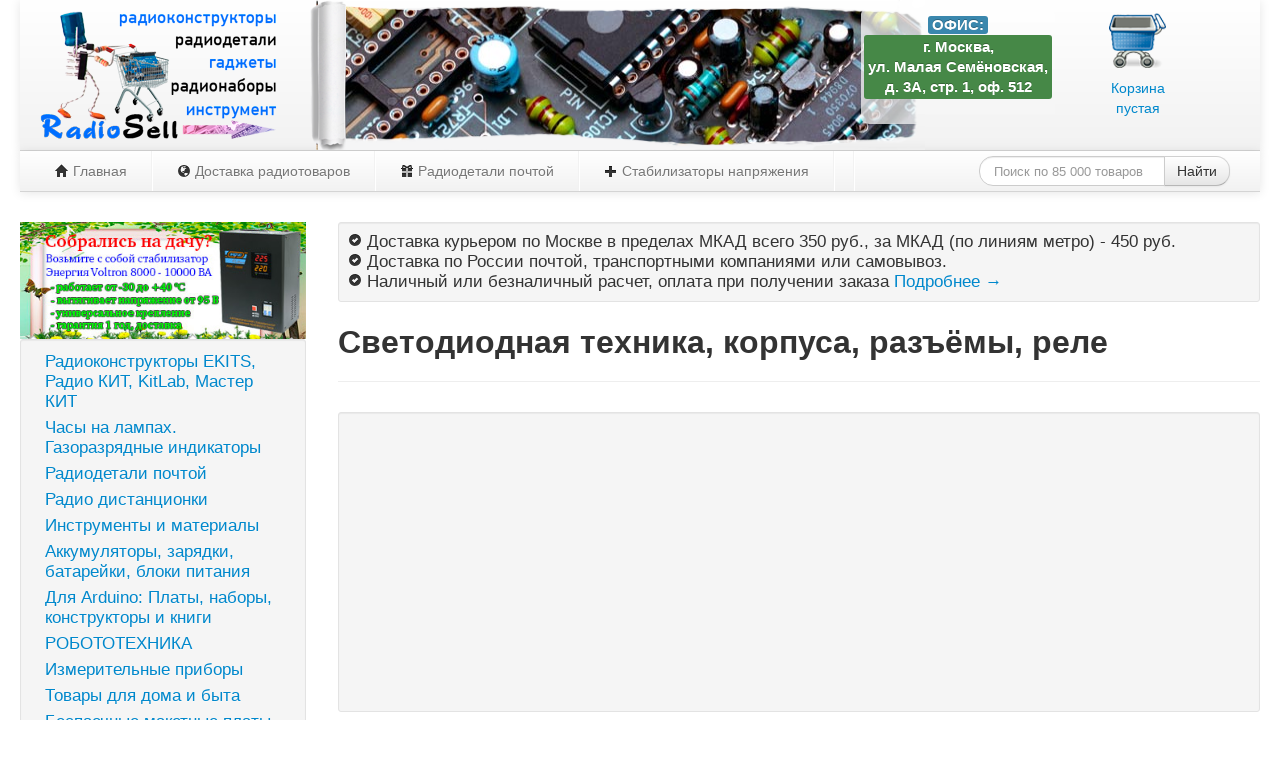

--- FILE ---
content_type: text/html; charset=windows-1251
request_url: http://radiosell.ru/shop/department/show/id/3500
body_size: 9775
content:
<!DOCTYPE html>
<html xmlns="http://www.w3.org/1999/xhtml" lang="ru" xml:lang="ru" itemscope="" itemtype="http://schema.org/WebPage">
<head>

	<meta charset="windows-1251" />
    <title itemprop="name">Светодиодная техника, корпуса, разъёмы, реле | Радиодетали, радио и электротовары, радиоконструкторы и наборы</title>
	<meta name="keywords" content="купить, цена" />
	<meta name="description" content="" />
	<meta itemprop="description" content="" />
	<meta name="viewport" content="width=device-width, initial-scale=1.0">
	<link rel="icon" href="/shop/favicon.ico" type="image/x-icon" />
	<link rel="shortcut icon" href="/shop/favicon.ico" type="image/x-icon" />
    <link href="/shop/css/bootstrap.min.css" rel="stylesheet" media="screen">
    <link href="/shop/css/bootstrap-responsive.css" rel="stylesheet">
    <link href="/shop/css/style.css" rel="stylesheet">
    <script src="/shop/js/jquery-1.7.1.min.js"></script>
    <script src="/shop/js/bootstrap.min.js"></script>
    <script src="/shop/js/script.js"></script>
    <!--[if lt IE 9]>
      <link href="/shop/css/style-ie.css" rel="stylesheet">
      <script src="https://oss.maxcdn.com/libs/html5shiv/3.7.0/html5shiv.js"></script>
      <script src="https://oss.maxcdn.com/libs/respond.js/1.4.2/respond.min.js"></script>
    <![endif]-->
</head>
<body>
<div id="wrap">
    <div class="container-fluid">
        <!-- Заголовок сайта-->
    </div>
    <div class="container-fluid">
<div class="navbar navbar-static-top">
    <div class="navbar-inner container-fluid">
<div class="span3" style="margin:0">
            <a class="brand" href="/" title="Магазин радиодеталей, радиотоваров, радионаборов, гаджетов, электротоваров &quot;RadioSell&quot;"><img src="/shop/img/logo_radiosell.png" alt="Радиодетали, радио и электротовары, радиоконструкторы и наборы"></a>
</div>
                         
                         




<div class="container-fluid">
<div class="header_left"></div>
<div class="headerlogo" style="height:150px;position:absolute;left:22.6em;overflow:hidden;background:url(/shop/img/head.jpg) repeat-x;"><img src="/shop/img/head.jpg" style="width:881px;height:149px;max-width:881px" alt="Интернет-магазин радиодеталей, наборов для радиолюбителей, гаджетов, инструмента" /></div>
<div class="headercenter" style="float:left;height:150px;background:url(/shop/img/head_center.png) no-repeat;background-size:100% 150px;position:absolute;left:22.7em"></div>

<div class="pull-right cartmin" style="text-align:center;padding-top:10px;position:relative;z-index:1;width:165px">
						<a href="/shop/cart/show"><span id="pic_cart" style="margin:0 auto 10px auto;display:block;width:57px;height:58px;background:url(/shop/img/empty_cart.png) no-repeat;"></span> <span id="shopping_cart">Корзина<br /> пустая</span></a>
                </div>
<!--noindex-->
<div class="pull-right" style="text-align:center;padding-top:15px;font-weight:bold;background:url(/shop/img/fon.png) no-repeat center;width:194px;height:116px;position:relative;z-index:2">
<span class="label label-info" style="font-size:110%">ОФИС:</span><br />
<span class="label label-success" style="font-size:110%;line-height:130%">г. Москва,<br /> ул. Малая Семёновская,<br /> д. 3А, стр. 1, оф. 512</span><br />
<span class="label label-warning" style="font-size:110%"></span>
</div>
<!--/noindex-->
</div></div>
    <div id="menubar" class="navbar">
    <div class="navbar-inner">
    <ul class="nav">
    <li class=""><a href="/" title="Радиодетали, наборы для радиолюбителей, гаджеты, инструмент"><i class="icon-home"></i> Главная</a></li>
    <li class="divider-vertical"></li>
    <li class=""><a href="/shop/delivery" title="Способы и условия доставки радиотоваров"><i class="icon-globe"></i> Доставка радиотоваров</a></li>
    <li class="divider-vertical"></li>
    <li class=""><a href="/shop/department/show/id/2000" title="Купить радиодетали почтой"><i class="icon-gift"></i> Радиодетали почтой</a></li>
    <li class="divider-vertical"></li>
    <li><a href="https://stabilizator24.ru" title="Купить стабилизатор напряжения"><i class="icon-plus"></i> Стабилизаторы напряжения</a></li>
    <li class="divider-vertical"></li>
    <!--li><a href="/shop/robot.php" title="ТОП-5 товаров для авто 2017" rel="nofollow"><i class="icon-plus"></i> ТОП-5 товаров для авто 2017</a></li-->
    <li class="divider-vertical"></li>
    </ul>
    <ul id="asearch_form" class="nav">
    <li><!--noindex--><form action="/shop/product/search/" class="form-search pull-right navbar-search" method="get">
            <div class="input-append">
                <input type="text" class="span2 search-query" name="search" placeholder="Поиск по 85 000 товаров">
                <button type="submit" class="btn">Найти</button>
            </div>
    </form><!--/noindex-->
<!--
<div id='cse' class="input-append span4" style="margin-top:3px;height:32px">Загрузка поиска</div>
<script src='//www.google.com/jsapi' type='text/javascript'></script>
<script type='text/javascript'>
google.load('search', '1', {language: 'ru', style: google.loader.themes.V2_DEFAULT});
google.setOnLoadCallback(function() {
  var customSearchOptions = {};
  var orderByOptions = {};
  orderByOptions['keys'] = [{label: 'Relevance', key: ''} , {label: 'Date', key: 'date'}];
  customSearchOptions['enableOrderBy'] = true;
  customSearchOptions['orderByOptions'] = orderByOptions;
  var imageSearchOptions = {};
  imageSearchOptions['layout'] = 'google.search.ImageSearch.LAYOUT_POPUP';
  customSearchOptions['enableImageSearch'] = true;
  customSearchOptions['overlayResults'] = true;
  var customSearchControl =   new google.search.CustomSearchControl('001862209028260039205:xpixlsby-zc', customSearchOptions);
  customSearchControl.setResultSetSize(google.search.Search.FILTERED_CSE_RESULTSET);
  var options = new google.search.DrawOptions();
  options.setAutoComplete(true);
  customSearchControl.draw('cse', options);
}, true);
</script>    
-->
    </li>
    </ul>
    </div>
    </div>
</div>
</div>

    <div class="container-fluid" style="margin-top: 10px;">
        <div class="row-fluid">
            <div class="span3">
                <!-- Меню каталога -->
<div>
<a href="http://stabilizator24.ru/stabilizator-napryazheniya-voltron-rsn-10000.html" title="Купить стабилизатор напряжения для дачи"><img src="/shop/img/stabilizator-voltron-8000-10000.jpg" alt="Стабилизатор напряжения для дачи" style="width:100%;max-width:100%"></a>
</div>
<div class="well well-small">
    <ul class="nav nav-list" role="menu" aria-labelledby="dropdownMenu" style="font-size:120%;display: block; position: static; margin-bottom: 15px; *width: 180px;">
        <li><a href="/shop/department/show/id/558">Радиоконструкторы EKITS, Радио КИТ, KitLab, Мастер КИТ</a></li><li><a href="/shop/department/show/id/80">Часы на лампах.  Газоразрядные индикаторы</a></li><li><a href="/shop/department/show/id/2000">Радиодетали почтой</a></li><li><a href="/shop/department/show/id/1400">Радио дистанционки</a></li><li><a href="/shop/department/show/id/3000">Инструменты и материалы</a></li><li><a href="/shop/department/show/id/1500">Аккумуляторы, зарядки, батарейки, блоки питания</a></li><li><a href="/shop/department/show/id/200">Для Arduino: Платы, наборы, конструкторы и книги</a></li><li><a href="/shop/department/show/id/660">РОБОТОТЕХНИКА</a></li><li><a href="/shop/department/show/id/900">Измерительные приборы</a></li><li><a href="/shop/department/show/id/564">Товары для дома и быта</a></li><li><a href="/shop/department/show/id/750">Беспаечные макетные платы, провода и шлейфы</a></li><li><a href="/shop/department/show/id/2500">Запчасти для ремонта</a></li><li><a href="/shop/department/show/id/3500">Светодиодная техника, корпуса, разъёмы, реле</a></li><li><a href="/shop/department/show/id/6000">РАСПРОДАЖА и АРХИВ</a></li><li><a href="/shop/department/show/id/1">Самогонные аппараты (дистилляторы)</a></li><li><a href="/shop/department/show/id/3">Новости</a></li>    </ul>
</div>
<div class="well well-smal hidden-phone">
<script async src="//pagead2.googlesyndication.com/pagead/js/adsbygoogle.js"></script>
<!-- radiosell_сайдбар -->
<ins class="adsbygoogle"
     style="display:block"
     data-ad-client="ca-pub-1673042303421243"
     data-ad-slot="5381926809"
     data-ad-format="auto"></ins>
<script>
(adsbygoogle = window.adsbygoogle || []).push({});
</script>
</div>
<div class="well well-smal visible-desktop">
<p class="well lead">Большой выбор:</p>
<ul class="nav nav-list" style="font-size:120%;display:block;margin-bottom:15px">
        <li><a href="/shop/category/show/id/705" title="Макетные печатные платы - односторонние и двухсторонние">Макетные печатные платы - односторонние и двухсторонние</a></li>
        <li><a href="/shop/category/show/id/752" title="Макетные платы беспаечные">Макетные платы беспаечные</a></li>
</ul>
<p class="well lead">Незаменимы:</p>
<ul class="nav nav-list" style="font-size:120%;display:block;margin-bottom:15px">
        <li><a href="/shop/category/show/id/3089" title="Паяльная паста">Паяльная паста</a></li>
        <li><a href="/shop/category/show/id/3087" title="Припой и флюс">Припой и флюс</a></li>
        <li><a href="/shop/category/show/id/3088" title="Средство очистки">Средство очистки</a></li>
</ul>
</div>
<div class="well well-smal visible-desktop">
<!--a href="/shop/product/show/id/384960" title="Робомастер - конструктор для детей"><img src="/shop/img/radiokonstructor_detyam.jpg" alt="Робомастер - конструктор для детей" width="500" style="max-width:100%" /></a-->
<a href="http://xn--80a3afg4cq.xn--p1ai/poleznyjj-opyt/kak-pravilno-payat-payat-ehto-ochen-prosto.html" title="Как правильно паять? Паять - это очень просто!"><img src="http://xn--80a3afg4cq.xn--p1ai/kartinki/nauchis-payat.jpg" alt="Как правильно паять" width="400" style="max-width:100%" /></a>
</div>
            </div>
            <div class="span9">
                <div class="well well-small" style="font-size:120%">
                    <span class="icon-ok-sign"></span> Доставка курьером по Москве в пределах МКАД всего 350 руб., за МКАД (по линиям метро) - 450 руб.<br />
<span class="icon-ok-sign"></span> Доставка по России почтой, транспортными компаниями или самовывоз.<br />
<span class="icon-ok-sign"></span> Наличный или безналичный расчет, оплата при получении заказа <a href="/shop/delivery" title="Способы и условия доставки радиотоваров">Подробнее &rarr;</a>                </div>
                <div class="page-header">
    <h2>Светодиодная техника, корпуса, разъёмы, реле</h2>
</div>

<div class="well well-small lead">
<script async src="//pagead2.googlesyndication.com/pagead/js/adsbygoogle.js"></script>
<!-- radiosell_main_top -->
<ins class="adsbygoogle"
     style="display:block"
     data-ad-client="ca-pub-1673042303421243"
     data-ad-slot="7497788402"
     data-ad-format="auto"></ins>
<script>
(adsbygoogle = window.adsbygoogle || []).push({});
</script>
</div>

<div class="well well-small lead">Лидеры продаж нашего магазина</div>

<div class="row-fluid">
    <ul class="thumbnails">
        
        <li class="span3">
            <div class="thumbnail">
            <div class="span12" style="background: url(/shop/img/radiohit.png) no-repeat top left;max-width:100%;height:115px;margin:-10px 0 -20% -10px;background-size:contain;z-index:10;position:relative;"></div>
               <img src="https://dessy.ru/include/images/ware/ins/INS281.JPG" class="img-polaroid" width="100" alt="MG81001-A. Бинокулярные монтажные очки с дополнительными линзами и подсветкой">                <div class="caption glink" style="text-align:center">
                    <a href="/shop/product/show/id/135016" title="MG81001-A. Бинокулярные монтажные очки с дополнительными линзами и подсветкой">MG81001-A. Бинокулярные монтажные очки с дополнительными линзами и подсветкой</a><p style="margin:20px 0 -20px;"><a href="javascript:add('135016');" class="btn btn-small btn-primary"><i class="icon-shopping-cart icon-white"></i> В корзину</a>
                    <img id="loading_pdc135016" src="/shop/img/loading_cart.gif" class="nodisplay" alt="">
                </p>                </div>
                <div style="background: url(/shop/img/radio_cena.png) no-repeat bottom center;width:100%;height:92px;background-size:contain;margin-bottom:-5px;">
                <div style="text-align:center;line-height:1000%;height:100%;width:100%"><span class="lead cenauto">1 942,00</span><small> р.</small></div>                </div>
                <div class="clearfix"></div>
            </div>
        </li>
            
        <li class="span3">
            <div class="thumbnail">
            <div class="span12" style="background: url(/shop/img/radiohit.png) no-repeat top left;max-width:100%;height:115px;margin:-10px 0 -20% -10px;background-size:contain;z-index:10;position:relative;"></div>
               <img src="https://dessy.ru/include/images/ware/ek_s/s/sot23_1.jpg" class="img-polaroid" width="100" alt="Диод специализированный HSMS-2812-BLKG">                <div class="caption glink" style="text-align:center">
                    <a href="/shop/product/show/id/199937" title="Диод специализированный HSMS-2812-BLKG">Диод специализированный HSMS-2812-BLKG</a><p style="margin:20px 0 -20px;"><a href="javascript:add('199937');" class="btn btn-small btn-primary"><i class="icon-shopping-cart icon-white"></i> В корзину</a>
                    <img id="loading_pdc199937" src="/shop/img/loading_cart.gif" class="nodisplay" alt="">
                </p>                </div>
                <div style="background: url(/shop/img/radio_cena.png) no-repeat bottom center;width:100%;height:92px;background-size:contain;margin-bottom:-5px;">
                <div style="text-align:center;line-height:1000%;height:100%;width:100%"><span class="lead cenauto">225,00</span><small> р.</small></div>                </div>
                <div class="clearfix"></div>
            </div>
        </li>
            
        <li class="span3">
            <div class="thumbnail">
            <div class="span12" style="background: url(/shop/img/radiohit.png) no-repeat top left;max-width:100%;height:115px;margin:-10px 0 -20% -10px;background-size:contain;z-index:10;position:relative;"></div>
               <img src="https://dessy.ru/include/images/ware/ek_s/s/so_8_1.jpg" class="img-polaroid" width="100" alt="Микросхема MCP633-E/SN">                <div class="caption glink" style="text-align:center">
                    <a href="/shop/product/show/id/477088" title="Микросхема MCP633-E/SN">Микросхема MCP633-E/SN</a><p style="margin:20px 0 -20px;"><a href="javascript:add('477088');" class="btn btn-small btn-primary"><i class="icon-shopping-cart icon-white"></i> В корзину</a>
                    <img id="loading_pdc477088" src="/shop/img/loading_cart.gif" class="nodisplay" alt="">
                </p>                </div>
                <div style="background: url(/shop/img/radio_cena.png) no-repeat bottom center;width:100%;height:92px;background-size:contain;margin-bottom:-5px;">
                <div style="text-align:center;line-height:1000%;height:100%;width:100%"><span class="lead cenauto">466,00</span><small> р.</small></div>                </div>
                <div class="clearfix"></div>
            </div>
        </li>
            
        <li class="span3">
            <div class="thumbnail">
            <div class="span12" style="background: url(/shop/img/radiohit.png) no-repeat top left;max-width:100%;height:115px;margin:-10px 0 -20% -10px;background-size:contain;z-index:10;position:relative;"></div>
               <img src="https://dessy.ru/include/images/ware/ekit/EK-SHD0028UB.JPG" class="img-polaroid" width="100" alt="Двухразрядный светодиодный семисегментный дисплей EK-SHD0028UB со сдвиговым регистром, голубой ультра-яркий">                <div class="caption glink" style="text-align:center">
                    <a href="/shop/product/show/id/383275" title="Двухразрядный светодиодный семисегментный дисплей EK-SHD0028UB со сдвиговым регистром, голубой ультра-яркий">Двухразрядный светодиодный семисегментный дисплей EK-SHD0028UB со сдвиговым регистром, голубой ультра-яркий</a><p style="margin:20px 0 -20px;"><a href="javascript:add('383275');" class="btn btn-small btn-primary"><i class="icon-shopping-cart icon-white"></i> В корзину</a>
                    <img id="loading_pdc383275" src="/shop/img/loading_cart.gif" class="nodisplay" alt="">
                </p>                </div>
                <div style="background: url(/shop/img/radio_cena.png) no-repeat bottom center;width:100%;height:92px;background-size:contain;margin-bottom:-5px;">
                <div style="text-align:center;line-height:1000%;height:100%;width:100%"><span class="lead cenauto">292,00</span><small> р.</small></div>                </div>
                <div class="clearfix"></div>
            </div>
        </li>
            </ul></div>

<div class="well well-small lead well-department">Радиотовары по категориям</div>
<div class="row-fluid">
	<div class="span5">
    <ul class="nav nav-tabs nav-stacked" style="border:1px dashed #d0ccc5">
    <li><a href="/shop/section/show/id/301">Светодиоды и светодиодное освещение, светодиодные ленты, контроллеры</a><ul class="nav nav-list"><li><a href="/shop/category/show/id/302" >RGB контроллеры и диммеры для светодиодной ленты</a></li><li><a href="/shop/category/show/id/305" >Автомобильные и бытовые LED лампы</a></li><li><a href="/shop/category/show/id/320" >Аксессуары для светодиодной ленты</a></li><li><a href="/shop/category/show/id/361" >Блоки питания 12 Вольт</a></li><li><a href="/shop/category/show/id/362" >Блоки питания 24 Вольта</a></li><li><a href="/shop/category/show/id/363" >Блоки питания 36 Вольта</a></li><li><a href="/shop/category/show/id/364" >Блоки питания 48 Вольта</a></li><li><a href="/shop/category/show/id/360" >Блоки питания 5 Вольт</a></li><li><a href="/shop/category/show/id/2194" >Блоки питания светодиодных лент, ламп, модулей</a></li><li><a href="/shop/category/show/id/375" >Декоративное освещение, потолочные светильники</a></li><li><a href="/shop/category/show/id/371" >Драйверы для светодиодов</a></li><li><a href="/shop/category/show/id/2190" >Контроллер управления LED</a></li><li><a href="/shop/category/show/id/382" >Лента светодиодная одноцветная (монохромная)</a></li><li><a href="/shop/category/show/id/377" >Лента светодиодная, белая</a></li><li><a href="/shop/category/show/id/372" >Лента светодиодная, управляемая</a></li><li><a href="/shop/category/show/id/373" >Линейки светодиодные</a></li><li><a href="/shop/category/show/id/2192" >Светодиодная лента белая и многоцветная RGB</a></li><li><a href="/shop/category/show/id/2193" >Светодиодная лента с питанием 220V</a></li><li><a href="/shop/category/show/id/2184" >Светодиодные [LED] модули</a></li><li><a href="/shop/category/show/id/340" >Светодиодные прожекторы</a></li><li><a href="/shop/category/show/id/370" >Светодиоды [LED] мощные осветительные</a></li></ul></li><li><a href="/shop/section/show/id/3110">Инструменты и принадлежности</a><ul class="nav nav-list"><li><a href="/shop/category/show/id/3142" >Антистатический инструмент, оборудование, одежда</a></li></ul></li><li><a href="/shop/section/show/id/3550">Разъёмы и соединители</a><ul class="nav nav-list"><li><a href="/shop/category/show/id/3565" >Аудио разъем</a></li><li><a href="/shop/category/show/id/3557" >Высокочастотный разъем BNC</a></li><li><a href="/shop/category/show/id/3561" >Высокочастотный разъем N</a></li><li><a href="/shop/category/show/id/3563" >Высокочастотный разъем SMA, SMB</a></li><li><a href="/shop/category/show/id/3591" >Клемма на плату</a></li><li><a href="/shop/category/show/id/3592" >Клемма на приборный блок</a></li><li><a href="/shop/category/show/id/3593" >Клемма на провод</a></li><li><a href="/shop/category/show/id/3588" >Клеммник на DIN-рейку</a></li><li><a href="/shop/category/show/id/3606" >Контакт соединительный</a></li><li><a href="/shop/category/show/id/3555" >Корпус для разъемов D-SUB</a></li><li><a href="/shop/category/show/id/3583" >Краевой разъем</a></li><li><a href="/shop/category/show/id/3578" >Круглый разъем питания</a></li><li><a href="/shop/category/show/id/3600" >Разные разъёмы</a></li><li><a href="/shop/category/show/id/3580" >Разъём стандарта USB</a></li><li><a href="/shop/category/show/id/3568" >Разъем 220V</a></li><li><a href="/shop/category/show/id/3554" >Разъем D-SUB</a></li><li><a href="/shop/category/show/id/3551" >Разъем FFC-PFC</a></li><li><a href="/shop/category/show/id/3570" >Разъем IDC</a></li><li><a href="/shop/category/show/id/3577" >Разъем низковольтного питания</a></li><li><a href="/shop/category/show/id/3576" >Разъем питания</a></li><li><a href="/shop/category/show/id/3566" >Разъем телекоммуникационный RJ</a></li><li><a href="/shop/category/show/id/3587" >Соединители, клеммы</a></li><li><a href="/shop/category/show/id/3590" >Соединитель проводов</a></li><li><a href="/shop/category/show/id/3569" >Штыревой соединитель</a></li></ul></li><li><a href="/shop/section/show/id/3680">Устройства охлаждения</a><ul class="nav nav-list"><li><a href="/shop/category/show/id/3681" >Вентилятор</a></li><li><a href="/shop/category/show/id/3682" >Радиатор для радиокомпонентов</a></li><li><a href="/shop/category/show/id/3684" >Решетка вентилятора</a></li></ul></li><li><a href="/shop/section/show/id/390">Гирлянды для праздника: новогодние, повседневные</a><ul class="nav nav-list"><li><a href="/shop/category/show/id/391" >Гирлянда Метражная</a></li><li><a href="/shop/category/show/id/396" >Гирлянды Бахрома</a></li><li><a href="/shop/category/show/id/398" >Гирлянды Водопад</a></li><li><a href="/shop/category/show/id/397" >Гирлянды Занавес</a></li><li><a href="/shop/category/show/id/394" >Гирлянды Капли</a></li><li><a href="/shop/category/show/id/395" >Гирлянды Нить</a></li><li><a href="/shop/category/show/id/393" >Гирлянды Падающий снег</a></li><li><a href="/shop/category/show/id/392" >Гирлянды Шарики</a></li></ul></li><li><a href="/shop/section/show/id/3630">Держатели</a><ul class="nav nav-list"><li><a href="/shop/category/show/id/3633" >Держатель SIM, предохранителей</a></li><li><a href="/shop/category/show/id/3636" >Панелька  для микросхем ZIF, SCLM, SCS, SCSM, SCSL, PLCC, SCL</a></li></ul></li><li><a href="/shop/section/show/id/3516">Акустические приборы</a><ul class="nav nav-list"><li><a href="/shop/category/show/id/3517" >Звукоизлучатель</a></li><li><a href="/shop/category/show/id/3518" >Микрофон малогабаритный</a></li></ul></li><li><a href="/shop/section/show/id/3610">Кабели, фурнитура, вводы и наконечники</a><ul class="nav nav-list"><li><a href="/shop/category/show/id/3612" >Кабель (провод) широкого назначения под нарезку</a></li><li><a href="/shop/category/show/id/3613" >Кабель стандартный в сборе с разъёмами</a></li><li><a href="/shop/category/show/id/3611" >Кабельный ввод</a></li></ul></li><li><a href="/shop/section/show/id/3530">Кнопки, переключатели, выключатели</a><ul class="nav nav-list"><li><a href="/shop/category/show/id/3531" >Кнопка без фиксации</a></li><li><a href="/shop/category/show/id/3533" >Переключатель кнопочный</a></li></ul></li><li><a href="/shop/section/show/id/3510">Реле и пускатели</a><ul class="nav nav-list"><li><a href="/shop/category/show/id/3513" >Контактор-пускатель</a></li><li><a href="/shop/category/show/id/3512" >Реле твердотельное</a></li><li><a href="/shop/category/show/id/3511" >Реле электромеханическое</a></li></ul></li><li><a href="/shop/section/show/id/3650">Корпуса металлические и пластиковые для радиоэлектронных устройств</a><ul class="nav nav-list"><li><a href="/shop/category/show/id/3651" >Корпуса GAINTA, KRADEX, MASZCZYK</a></li></ul></li>    </ul>



<div class="well well-small lead well-department-top">Спецпредложение на витрине<br /> Корпуса GAINTA, KRADEX, MASZCZYK</div>
<div class="well-department">
    <table class="table"><tr>
    <td style="width:30%;border-right:1px dashed #DDDDDD;border-top:none"><img src="https://dessy.ru/include/images/ware/ek_s/b/boxfb04_1.jpg" class="img-polaroid" alt = "BOX-FB04" width="100" style="max-width:100%"></td>
        <td style="width:70%;border-right:1px dashed #DDDDDD;border-top:none"><ul style="font-size:130%;margin-left:0;list-style:none"><li><a href="/shop/product/show/id/101247" title="BOX-FB04">BOX-FB04</a></li></ul><div class="well well-small"><p><small>Артикул:</small> <span class="label label-success label-department">EK128358</span></p><p><small>Исполнение:</small> <span class="label label-department">BOX-FB04</span></p></div><div class="well well-small" style="background:linen"><p class="skidka">1 352,82</p><small>Цена: </small><span class="text-error lead">1 100,00</span><small> руб.</small>
        <a href="javascript:add('101247');" title="Положить товар в корзину для последующего оформления заказа" class="btn btn-small btn-primary"><span class="icon-shopping-cart icon-white"></span> В корзину</a>
        <img id="loading_pdc101247" src="/shop/img/loading_cart.gif" class="nodisplay" alt="" />
        </div></td></tr></table>
</div>


	</div>
	<div class="span7">
<p><span class="icon-chevron-right"></span> Если вы хотите, чтобы в вашем доме всегда был яркий и качественный свет, тогда не стоит размениваться на мелочи, а сразу выбирать только лучшие и функциональные приборы.</p>
<p>Именно такое решение мы предлагаем своим покупателям. В данной категории вы можете купить системы светодиодного освещения. В каталоге товаров вы сможете найти светодиодные приборы любых форм и модификаций и выбрать именно тот вариант, который отвечает вашим интересам, целям и возможностям.</p>
<img src="/shop/img/led_lenta.jpg" alt="LED лента светодиодная" width="500" style="max-width:100%;margin:0 auto;display:block" />
<p>Ассортимент светодиодного освещения достаточно широк и разнообразен. Светодиоды сегодня распространены повсеместно. В каталоге вы можете выбрать как обычные <a href="/shop/product/search/?search=%F1%E2%E5%F2%EE%E4%E8%EE%E4" title="Светодиоды">светодиоды</a> или <b>LED модули различных цветов</b>, так и целые <a href="/shop/category/show/id/378" title="Светодиодные led панели">панели</a> для освещения помещений. Здесь также собраны <a href="/shop/category/show/id/305" title="Автомобильные светодиодные лампы h7, h4, h11">автомобильные светодиодные лампы</a>, светодиодные ленты, светодиодные матрицы и блоки питания для них.</p>
<p class="well well-small">Если вам нужны LED-лампы, вы можете рассмотреть вариант специальных LED-модулей и панелей разного уровня мощности. Светодиодные LED-светильники отлично подходят для использования их в системе освещения автомобильного салона.</p>
<p>Светодиодное освещение станет прекрасным решением для использования приборов в качестве архитектурных декораций для зданий или общественных объектов. Для этого используются светодиодные ленты различного цветового типа и яркости.</p>
<img src="/shop/img/led_lenta_yellow.jpg" alt="LED лента светодиодная" width="500" style="max-width:100%;margin:0 auto;display:block" />
<p>Светодиодное освещение незаменимо в рекламной сфере, поскольку именно оно позволяет создавать оригинальные и эффектные рекламные конструкции. Для такой цели предназначена <b>LED рекламная панель</b>.</p>
<p><span class="icon-chevron-left"></span> Что касается дополнительных систем светодиодного освещения, вам всегда может пригодиться в быту или личных целях светобумага, светодиодная лента, освещение для мебельных изделий или офисных помещений, а также автомобильные лампы или светодиодная подсветка для велосипедной, мотоциклетной техники.</p>
<img src="/shop/img/led_controller.jpg" alt="RGB LED контроллер" width="512" style="max-width:100%;margin:0 auto;display:block" />
	</div>
</div>
                <div class="well well-small">
                    <i class="icon-thumbs-up"></i> <!--noindex-->Вся представленная на данном сайте информация, касающаяся технических характеристик, наличия на складе, стоимости товаров и прочее носит информационный характер и ни при каких условиях не является публичной офертой, определяемой положениями Статьи 437 Гражданского кодекса РФ. Нажатие на кнопку &laquo;в корзину&raquo;, &laquo;купить&raquo;, &laquo;продолжить&raquo;, а также последующее заполнение тех или иных web-форм не накладывает ни на владельцев сайта, ни на пользователя, совершающего данные действия, никаких обязательств. Продажу товаров, обработку персональных данных покупателей осуществляет ИП Биняковский А.А. ОГРНИП: 304770000277937, ИНН: 771800039041 (далее - Оператор), 107023, г. Москва, ул. Малая Семёновская, д. 3А, стр. 1, оф. 512. Отправляя форму оформления заказа, вы даёте согласие Оператору на обработку своих персональных данных в целях продажи вам товаров и услуг, рекламного и маркетингового информирования и консультирования. Если вы не согласны на обработку своих персональных данных, воздержитесь от оформления покупки товаров через данный веб-сайт. Сайт носит исключительно информационный характер и транслирует информацию о товарах, предоставленную Оператором.<!--/noindex-->                </div>
                
                <div>
                    <script async src="//pagead2.googlesyndication.com/pagead/js/adsbygoogle.js"></script>
<ins class="adsbygoogle"
     style="display:block"
     data-ad-format="autorelaxed"
     data-ad-client="ca-pub-1673042303421243"
     data-ad-slot="1648395887"></ins>
<script>
     (adsbygoogle = window.adsbygoogle || []).push({});
</script>
                </div>
                
            </div>
        </div>
    </div>
</div>
<div class="footer">
    <div class="container-fluid">
        
<div class="row-fluid">
    <div class="span12">
        <div class="row-fluid">
            <div class="span12 well well-small">
<!--noindex-->
                <div class="span9">
                <div class="row-fluid">
                    <div class="span12" id="dropdownMenu">&copy; 2014 - 2024 Радиодетали, радио и электротовары, радиоконструкторы и наборы</div>
                </div>
                </div>

                <div class="span3">
                    <div class="span12">
                        <div class="pull-right" style="font-size:80%">Адрес офиса: г. Москва, ул. Малая Семёновская, д. 3А, стр. 1, оф. 512; 
                        Тел.: +7 (495) 118-60-86<br />
                        <a href="/shop/department/show/id/2">Все товары</a></div>
                    </div>
                </div>
<!--/noindex-->
                <div class="row-fluid">
                    <div class="span5">
                        Радиолюбительские схемы на <a href="https://mikrocxema.ru" title="Радиолюбительские схемы" target="_blank">mikrocxema.ru</a> | <a href="http://xn--80a3afg4cq.xn--p1ai" title="Радиолюбительские схемы" target="_blank">спаять.рф</a>
                    </div>
<!--noindex-->
                    <div class="span4 pagination-centered">
<!--LiveInternet counter--><script type="text/javascript"><!--
document.write("<a rel='nofollow' href='http://www.liveinternet.ru/click' "+
"target=_blank><img style='opacity\:0.3\; \-moz\-opacity\:0.3\; filter\:alpha\(opacity\=40\)\;' src='//counter.yadro.ru/hit?t26.1;r"+
escape(document.referrer)+((typeof(screen)=="undefined")?"":
";s"+screen.width+"*"+screen.height+"*"+(screen.colorDepth?
screen.colorDepth:screen.pixelDepth))+";u"+escape(document.URL)+
";"+Math.random()+
"' alt='' "+
"width='88' height='15' \/><\/a>")
//--></script><!--/LiveInternet-->
<!-- Yandex.Metrika informer -->
<a href="https://metrika.yandex.ru/stat/?id=24659045&amp;from=informer" target="_blank" rel="nofollow"><img src="https://informer.yandex.ru/informer/24659045/1_0_F5F5F5FF_F5F5F5FF_0_uniques" style="width:80px;height:15px;border:0;opacity:0.2; -moz-opacity:0.2;filter:alpha(opacity=20);" alt="Яндекс.Метрика" title="Яндекс.Метрика: данные за сегодня (просмотры, визиты и уникальные посетители)" class="ym-advanced-informer" data-cid="24659045" data-lang="ru" /></a>
<!-- /Yandex.Metrika informer -->
<!-- Yandex.Metrika counter -->
<script type="text/javascript">
(function(m,e,t,r,i,k,a){ m[i]=m[i]||function(){ (m[i].a=m[i].a||[]).push(arguments)}; m[i].l=1*new Date();k=e.createElement(t),a=e.getElementsByTagName(t)[0],k.async=1,k.src=r,a.parentNode.insertBefore(k,a)}) (window, document, "script", "https://mc.yandex.ru/metrika/tag.js", "ym"); ym(24659045, "init", { clickmap:true, trackLinks:true, accurateTrackBounce:true, webvisor:true });
</script>
<noscript><div><img src="//mc.yandex.ru/watch/24659045" style="position:absolute; left:-9999px;" alt="" /></div></noscript>
<!-- /Yandex.Metrika counter -->
                    </div>
                    <div class="span3">
                        <div class="clearfix"></div><div class="pull-right" style="font-size:70%">0.004 сек.</div>                    </div>
<!--/noindex-->
                </div>
            </div>
        </div>
    </div>
</div>
    </div>
</div>
<script type="text/javascript" >
    function add(id) {
        $('#loading_pdc'+id).show();
        $.post('/shop/cart/add', {
            id: id
        }, onAjaxSuccess);
        function onAjaxSuccess(data) {
            var myObject = eval('(' + data + ')');
            $('#shopping_cart').html(myObject.content_cart);
            $('#shopping_cart').show();
            $('#pic_cart').css('background-image', 'url(/shop/img/goods_cart.png)');
            $('#loading_pdc'+id).hide();
            showMsg(myObject.note_message);
        }
    }
    $(document).ready(function(){
 
        var $menu = $("#menubar");
 
        $(window).scroll(function(){
            if ( $(this).scrollTop() > 150 && $menu.hasClass("navbar") ){
                $menu.addClass("navbar-fixed-top");
            } else if($(this).scrollTop() <= 150 && $menu.hasClass("navbar-fixed-top")) {
                $menu.removeClass("navbar-fixed-top");
            }
        });
    });
</script>
</body>
</html>

--- FILE ---
content_type: text/html; charset=utf-8
request_url: https://www.google.com/recaptcha/api2/aframe
body_size: 267
content:
<!DOCTYPE HTML><html><head><meta http-equiv="content-type" content="text/html; charset=UTF-8"></head><body><script nonce="1wyiA98UxRj5LXqPuj902w">/** Anti-fraud and anti-abuse applications only. See google.com/recaptcha */ try{var clients={'sodar':'https://pagead2.googlesyndication.com/pagead/sodar?'};window.addEventListener("message",function(a){try{if(a.source===window.parent){var b=JSON.parse(a.data);var c=clients[b['id']];if(c){var d=document.createElement('img');d.src=c+b['params']+'&rc='+(localStorage.getItem("rc::a")?sessionStorage.getItem("rc::b"):"");window.document.body.appendChild(d);sessionStorage.setItem("rc::e",parseInt(sessionStorage.getItem("rc::e")||0)+1);localStorage.setItem("rc::h",'1769029431019');}}}catch(b){}});window.parent.postMessage("_grecaptcha_ready", "*");}catch(b){}</script></body></html>